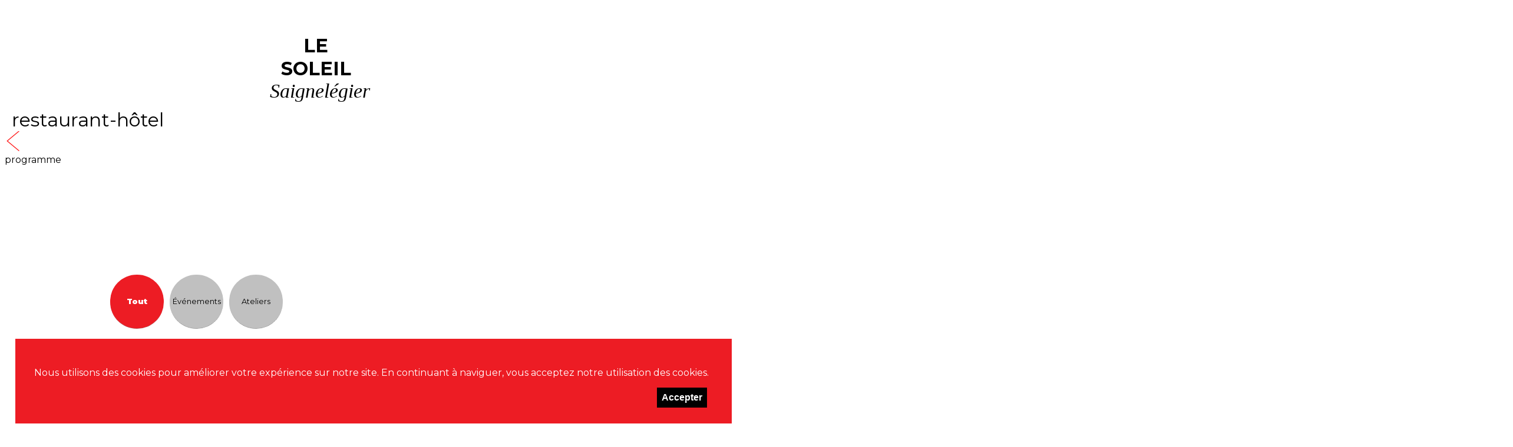

--- FILE ---
content_type: text/html; charset=UTF-8
request_url: https://cafe-du-soleil.ch/espace-culturel/programme/actuel/detail/clina-ramsauer-lenvers-de-la-scne_1477
body_size: 5819
content:
  


<!DOCTYPE html>
<html>
<head>
    <meta charset="UTF-8">
    <meta name="copyright" content="cafe-du-soleil.ch 2026"/>
<meta http-equiv="content-language" content="fr"/>
<meta http-equiv="content-type" content="charset=utf-8"/>
<meta name="viewport" content="width=device-width"/>
<meta name="viewport" content="width=device-width, initial-scale=1, maximum-scale=1, user-scalable=no"/>


<title>LE SOLEIL - Celina Ramsauer 'L'envers de la scene' VE 26.05    20h30</title>

<link rel="icon" type="image/png" href="img/logo.png"/>
<link href="https://fonts.googleapis.com/css?family=Lora:400,500,700|Montserrat:100,400,500,700,900|EB+Garamond"
      rel="stylesheet"/>

<link rel="stylesheet" href="https://cdnjs.cloudflare.com/ajax/libs/Swiper/3.4.2/css/swiper.min.css"/>
<link rel="stylesheet" href="https://cdnjs.cloudflare.com/ajax/libs/font-awesome/6.4.0/css/all.min.css"
      integrity="sha512-iecdLmaskl7CVkqkXNQ/ZH/XLlvWZOJyj7Yy7tcenmpD1ypASozpmT/E0iPtmFIB46ZmdtAc9eNBvH0H/ZpiBw=="
      crossorigin="anonymous" referrerpolicy="no-referrer"/>

<link rel="stylesheet" type="text/css" href="/css/Montserrat-Soleil/Montserrat-Soleil.css?v=1769018547"/>
<link rel="stylesheet" type="text/css" media="screen"
      href="/cms/lib/vendor/page_editor/css/froala_content.min.css"/>
<link rel="stylesheet" type="text/css" media="screen and (min-width: 768px)"
      href="/css/app.css?v=1769018547"/>
<link rel="stylesheet" type="text/css" media="screen and (max-width: 768px)"
      href="/css/mobile.css?v=1769018547"/>


<link rel="icon" type="image/png" sizes="32x32" href="/favicon/centre-culturel/favicon-32x32.png?v=2">
<link rel="icon" type="image/png" sizes="96x96" href="/favicon/centre-culturel/favicon-96x96.png?v=2">
<link rel="icon" type="image/png" sizes="16x16" href="/favicon/centre-culturel/favicon-16x16.png?v=2">


<meta property="og:type" content="website"/>
<meta property="og:title" content="LE SOLEIL - Celina Ramsauer 'L'envers de la scene' VE 26.05    20h30"/>
<meta property="og:url" content="http://cafe-du-soleil.ch//espace-culturel/programme/actuel/detail/clina-ramsauer-lenvers-de-la-scne_1477"/>
<meta property="og:description" content="Avec son spectacle en solo « L'envers de la scène », la chanteuse, musicienne, compositrice et comédienne valaisanne qui s'est déjà produite aux quatre coins de la planète retourne aux sources. Seule, protégée uniquement par son accordéon, Célina Ramsauer apporte avec elle les chansons qu'elle aime pour les partager en toute simplicité avec le public."/>
<meta property="og:site_name" content="LE SOLEIL"/>


    <meta property="og:image:url" content="http://cafe-du-soleil.ch/uploads/l_envers_de_la_scène.jpg"/>
    <meta property="og:image:width" content="436"/>
    <meta property="og:image:height" content="291"/>
    <meta property="og:image:type" content="image/jpeg"/>

    



</head>
<body id='espace-culturel' class='programme detail '>



    	<div id='wrapper'style='background-image:url(/uploads/); background-size:cover; background-position: center center'></div>

	   <div id="menu">

        <div>

            <div class="right nav">
            <h3>centre culturel</h3>
	            <nav class="menu">

							    <a href='/' class='btn-accueil '  >accueil</a><a href='/centre-culturel/programme'  class="selected " >programme</a><a href='/centre-culturel/propos' >à propos</a><a href='/centre-culturel/technique' >technique</a><a href='/centre-culturel/contact' >contact</a>				        </nav>
              </div>
          </div>



        <a id="back" href="/restaurant-hotel">
          <img src="/img/bg-restaurant.png" style="visibility: hidden;" /  >
          <h3>restaurant-hôtel</h3>
          <div>
            <svg width="30px" height="35px" viewBox="0 0 50 80">
              <polyline fill="none" stroke="#FF1919" stroke-width="3" stroke-linecap="round" stroke-linejoin="round" points=" 45.63,75.8 0.375,38.087 45.63,0.375 "/>
            </svg>
          </div>
        </div>
      </a>

			<a href='/' id='logo'>
				<div class="logo bg"></div>
      	<div>
					<h1>LE SOLEIL</h1>
					<h2>Saignelégier</h2>
        </div>
      </a>
    

    


programme
<div id="content">

        <div id='nav-programme'>
        <a   class='selected'  href='/espace-culturel/programme/actuel'>Tout</a>
        <a   href='/espace-culturel/programme/evenements'>Événements</a>
        <a   href='/espace-culturel/programme/ateliers'>Ateliers</a>

    </div>
    
    <div id="main">
        <div id='evt-liste' class='' s>
            <div class='mois'>En ce moment</div><div class='anchor' id='item-1719'></div><a class='evenement item ' href='/espace-culturel/programme/actuel/detail/exposition-jan-kunz_1719'><h4> Du SA 13.12    17h au DI 1.02    18h</h4><h3>Exposition: Jan Kunz</h3></a><div class='mois'>janvier 2026</div><div class='anchor' id='item-1740'></div><a class='evenement item ' href='/espace-culturel/programme/actuel/detail/lina-simons-fares-alsaghir_1740'><h4>SA 24.01    21h</h4><h3>LINA SIMONS │ FARES ALSAGHIR</h3></a><div class='anchor' id='item-1708'></div><a class='evenement item ' href='/espace-culturel/programme/actuel/detail/suisse-diagonales-jazz-filippo-valli-quartet-polarbaeren_1708'><h4>VE 30.01    21h</h4><h3>Suisse Diagonales Jazz: Filippo Valli Quartet + Polarbaeren</h3></a><div class='anchor' id='item-1691'></div><a class='evenement item ' href='/espace-culturel/programme/actuel/detail/tribu-nougaro_1691'><h4>SA 31.01    21h</h4><h3>Tribu Nougaro</h3></a><div class='mois'>février 2026</div><div class='anchor' id='item-1752'></div><a class='evenement item ' href='/espace-culturel/programme/actuel/detail/ateliers-de-dessin-et-de-cration-libres-pour-enfants_1752'><h4>ME 4.02    14h</h4><h3>Ateliers de dessin et de création libres pour enfants</h3></a><div class='anchor' id='item-1742'></div><a class='evenement item ' href='/espace-culturel/programme/actuel/detail/thtre-sans-gage-danser-la-lughnasa_1742'><h4>VE 6.02    20h30</h4><h3>THÉÂTRE SANS GAGE : DANSER À LA LUGHNASA</h3></a><div class='anchor' id='item-1747'></div><a class='evenement item ' href='/espace-culturel/programme/actuel/detail/thtre-sans-gage-danser-la-lughnasa_1747'><h4>SA 7.02    20h30</h4><h3>THÉÂTRE SANS GAGE : DANSER À LA LUGHNASA</h3></a><div class='anchor' id='item-1748'></div><a class='evenement item ' href='/espace-culturel/programme/actuel/detail/thtre-sans-gage-danser-la-lughnasa_1748'><h4>DI 8.02    17h</h4><h3>THÉÂTRE SANS GAGE : DANSER À LA LUGHNASA</h3></a><div class='anchor' id='item-1746'></div><a class='evenement item ' href='/espace-culturel/programme/actuel/detail/tristan-bnon-christina-bischof-bravo-christina_1746'><h4>ME 11.02    20h</h4><h3>TRISTAN BÉNON & CHRISTINA BISCHOF : BRAVO CHRISTINA ! </h3></a><div class='anchor' id='item-1754'></div><a class='evenement item ' href='/espace-culturel/programme/actuel/detail/exposition-plonk-replonk-zbigl-grand-tourisme_1754'><h4> Du VE 13.02    18h au DI 19.04    18h</h4><h3>EXPOSITION – PLONK & REPLONK ZBIGL ! : GRAND TOURISME</h3></a><div class='anchor' id='item-1765'></div><a class='evenement item ' href='/espace-culturel/programme/actuel/detail/atelier-de-dessin-avec-modle-vivant_1765'><h4>SA 14.02    09h</h4><h3>Atelier de dessin avec modèle vivant</h3></a><div class='anchor' id='item-1744'></div><a class='evenement item ' href='/espace-culturel/programme/actuel/detail/das-kinn-fotocopia_1744'><h4>VE 27.02    21h</h4><h3>Das Kinn + Fotocopia</h3></a><div class='mois'>mars 2026</div><div class='anchor' id='item-1757'></div><a class='evenement item ' href='/espace-culturel/programme/actuel/detail/matin-classique-lyam-chenaux-tatiana-korsunskaya_1757'><h4>DI 1.03    11h</h4><h3>Matin classique: Lyam Chenaux & Tatiana Korsunskaya</h3></a><div class='anchor' id='item-1771'></div><a class='evenement item ' href='/espace-culturel/programme/actuel/detail/ateliers-de-dessin-et-de-cration-libres-pour-enfants_1771'><h4>ME 4.03    14h</h4><h3>Ateliers de dessin et de création libres pour enfants</h3></a><div class='anchor' id='item-1776'></div><a class='evenement item ' href='/espace-culturel/programme/actuel/detail/znith-comedy-club-du-soleil_1776'><h4>SA 7.03    21h</h4><h3>Zénith Comedy Club du Soleil</h3></a><div class='anchor' id='item-1739'></div><a class='evenement item ' href='/espace-culturel/programme/actuel/detail/isabelle-sbrissa-gilles-f-jobin-sylvie-aubry-ce-quon-voit-dici_1739'><h4>JE 12.03    20h15</h4><h3>Isabelle Sbrissa, Gilles F. Jobin & Sylvie Aubry: Ce qu'on voit d'ici</h3></a><div class='anchor' id='item-1694'></div><a class='evenement item ' href='/espace-culturel/programme/actuel/detail/milla_1694'><h4>VE 13.03    21h</h4><h3>Milla</h3></a><div class='anchor' id='item-1766'></div><a class='evenement item ' href='/espace-culturel/programme/actuel/detail/atelier-de-dessin-avec-modle-vivant_1766'><h4>SA 14.03    09h</h4><h3>Atelier de dessin avec modèle vivant</h3></a><div class='anchor' id='item-1778'></div><a class='evenement item ' href='/espace-culturel/programme/actuel/detail/atelier-de-danses-africaines-par-amadou-dieng-pour-enfants_1778'><h4>ME 18.03    14h</h4><h3>Atelier de danses africaines par Amadou Dieng (pour enfants)</h3></a><div class='anchor' id='item-1779'></div><a class='evenement item ' href='/espace-culturel/programme/actuel/detail/atelier-de-danse-contemporaine-par-antonia-bischof_1779'><h4>JE 19.03    19h</h4><h3>atelier de danse contemporaine par Antonia Bischof</h3></a><div class='anchor' id='item-1749'></div><a class='evenement item ' href='/espace-culturel/programme/actuel/detail/piaf-et-gloria-a-dgage_1749'><h4>VE 27.03    20h30</h4><h3>PIAF ET GLORIA: ÇA DÉGAGE!</h3></a><div class='anchor' id='item-1736'></div><a class='evenement item ' href='/espace-culturel/programme/actuel/detail/arnaud-aymard-loiseau-bleu_1736'><h4>SA 28.03    20h30</h4><h3>Arnaud Aymard : L'oiseau bleu</h3></a><div class='mois'>avril 2026</div><div class='anchor' id='item-1772'></div><a class='evenement item ' href='/espace-culturel/programme/actuel/detail/ateliers-de-dessin-et-de-cration-libres-pour-enfants_1772'><h4>ME 1.04    14h</h4><h3>Ateliers de dessin et de création libres pour enfants</h3></a><div class='anchor' id='item-1787'></div><a class='evenement item ' href='/espace-culturel/programme/actuel/detail/atelier-de-danses-africaines-par-amadou-dieng-pour-enfants_1787'><h4>ME 1.04    14h</h4><h3>Atelier de danses africaines par Amadou Dieng (pour enfants)</h3></a><div class='anchor' id='item-1788'></div><a class='evenement item ' href='/espace-culturel/programme/actuel/detail/atelier-de-danse-contemporaine-par-antonia-bischof_1788'><h4>JE 2.04    19h</h4><h3>atelier de danse contemporaine par Antonia Bischof</h3></a><div class='anchor' id='item-1741'></div><a class='evenement item ' href='/espace-culturel/programme/actuel/detail/veniz-flicien-lia_1741'><h4>SA 4.04    21h</h4><h3>Veniz + Félicien Lia</h3></a><div class='anchor' id='item-1758'></div><a class='evenement item ' href='/espace-culturel/programme/actuel/detail/aprs-midi-classique-orchestre-des-jeunes-de-suisse-romande_1758'><h4>DI 5.04    17h</h4><h3>Après-midi classique: Orchestre des jeunes de Suisse romande</h3></a><div class='anchor' id='item-1767'></div><a class='evenement item ' href='/espace-culturel/programme/actuel/detail/atelier-de-dessin-avec-modle-vivant_1767'><h4>SA 11.04    09h</h4><h3>Atelier de dessin avec modèle vivant</h3></a><div class='anchor' id='item-1759'></div><a class='evenement item ' href='/espace-culturel/programme/actuel/detail/concerts-douverture-du-serpent-journey-2026_1759'><h4>ME 15.04    20h</h4><h3>Concerts d'ouverture du serpent journey 2026</h3></a><div class='anchor' id='item-1750'></div><a class='evenement item ' href='/espace-culturel/programme/actuel/detail/serpent-journey-scne-ouverte_1750'><h4>VE 17.04    20h30</h4><h3>SERPENT JOURNEY : SCÈNE OUVERTE </h3></a><div class='anchor' id='item-1760'></div><a class='evenement item ' href='/espace-culturel/programme/actuel/detail/exposition-jean-daniel-rohrer_1760'><h4>VE 24.04    18h</h4><h3>Exposition: Jean-Daniel Rohrer</h3></a><div class='anchor' id='item-1761'></div><a class='evenement item ' href='/espace-culturel/programme/actuel/detail/jam-de-la-mdaille_1761'><h4>VE 24.04    21h</h4><h3>Jam de la Médaille</h3></a><div class='mois'>mai 2026</div><div class='anchor' id='item-1762'></div><a class='evenement item ' href='/espace-culturel/programme/actuel/detail/duo-rebellion_1762'><h4>DI 3.05    11h</h4><h3>Duo Rebellion</h3></a><div class='anchor' id='item-1773'></div><a class='evenement item ' href='/espace-culturel/programme/actuel/detail/ateliers-de-dessin-et-de-cration-libres-pour-enfants_1773'><h4>ME 6.05    14h</h4><h3>Ateliers de dessin et de création libres pour enfants</h3></a><div class='anchor' id='item-1768'></div><a class='evenement item ' href='/espace-culturel/programme/actuel/detail/atelier-de-dessin-avec-modle-vivant_1768'><h4>SA 9.05    09h</h4><h3>Atelier de dessin avec modèle vivant</h3></a><div class='anchor' id='item-1780'></div><a class='evenement item ' href='/espace-culturel/programme/actuel/detail/atelier-de-danses-africaines-par-amadou-dieng-pour-adultes_1780'><h4>ME 13.05    19h30</h4><h3>Atelier de danses africaines par Amadou Dieng (pour adultes)</h3></a><div class='anchor' id='item-1777'></div><a class='evenement item ' href='/espace-culturel/programme/actuel/detail/la-balade-musicale-du-soleil_1777'><h4>SA 16.05    16h</h4><h3>La balade musicale du Soleil</h3></a><div class='anchor' id='item-1786'></div><a class='evenement item ' href='/espace-culturel/programme/actuel/detail/atelier-de-danses-africaines-par-amadou-dieng-pour-adultes_1786'><h4>ME 27.05    19h30</h4><h3>Atelier de danses africaines par Amadou Dieng (pour adultes)</h3></a><div class='mois'>juin 2026</div><div class='anchor' id='item-1774'></div><a class='evenement item ' href='/espace-culturel/programme/actuel/detail/ateliers-de-dessin-et-de-cration-libres-pour-enfants_1774'><h4>ME 3.06    14h</h4><h3>Ateliers de dessin et de création libres pour enfants</h3></a><div class='anchor' id='item-1783'></div><a class='evenement item ' href='/espace-culturel/programme/actuel/detail/spectacle-hommage-la-castou_1783'><h4>VE 5.06    20h30</h4><h3>Spectacle-hommage à La Castou</h3></a><div class='anchor' id='item-1784'></div><a class='evenement item ' href='/espace-culturel/programme/actuel/detail/spectacle-hommage-la-castou_1784'><h4>SA 6.06    20h30</h4><h3>Spectacle-hommage à La Castou</h3></a><div class='anchor' id='item-1785'></div><a class='evenement item ' href='/espace-culturel/programme/actuel/detail/joao-bastos-edmauro-de-oliveira_1785'><h4>DI 7.06    11h</h4><h3>Joao Bastos & Edmauro de Oliveira </h3></a><div class='anchor' id='item-1769'></div><a class='evenement item ' href='/espace-culturel/programme/actuel/detail/atelier-de-dessin-avec-modle-vivant_1769'><h4>SA 13.06    09h</h4><h3>Atelier de dessin avec modèle vivant</h3></a><div class='anchor' id='item-1781'></div><a class='evenement item ' href='/espace-culturel/programme/actuel/detail/fte-du-soleil_1781'><h4>VE 19.06    18h</h4><h3>Fête du Soleil</h3></a><div class='anchor' id='item-1782'></div><a class='evenement item ' href='/espace-culturel/programme/actuel/detail/fte-du-soleil_1782'><h4>SA 20.06    18h</h4><h3>Fête du Soleil</h3></a><div class='mois'>juillet 2026</div><div class='anchor' id='item-1775'></div><a class='evenement item ' href='/espace-culturel/programme/actuel/detail/ateliers-de-dessin-et-de-cration-libres-pour-enfants_1775'><h4>ME 1.07    14h</h4><h3>Ateliers de dessin et de création libres pour enfants</h3></a><div class='anchor' id='item-1770'></div><a class='evenement item ' href='/espace-culturel/programme/actuel/detail/atelier-de-dessin-avec-modle-vivant_1770'><h4>SA 11.07    09h</h4><h3>Atelier de dessin avec modèle vivant</h3></a>
        </div>

        <div id='evt-detail'>




            <h3>Celina Ramsauer 'L'envers de la scene'</h3><h4>VE 26.05    20h30</h4><div class='img'><img src='/uploads/l_envers_de_la_scène.jpg' alt="Celina Ramsauer 'L'envers de la scene'" /></div><p>Avec son spectacle en solo « L'envers de la scène », la chanteuse, musicienne, compositrice et comédienne valaisanne qui s'est déjà produite aux quatre coins de la planète retourne aux sources. Seule, protégée uniquement par son accordéon, Célina Ramsauer apporte avec elle les chansons qu'elle aime pour les partager en toute simplicité avec le public.</p>
            <a class='mobile-back'
               href="/espace-culturel/programme/actuel/#item-1477">
                <i class='fa fa-chevron-left'></i> RETOUR
            </a>
        </div>


    </div>

    
</div>


    <!-- FOOTER -->
    <div id="footer">
    <div>
        
        <h3>Centre culturel Le Soleil</h3>
        <p>Marché-Concours 14</p>
        <p>CH - 2350 Saignelégier</p>
        <p>Suisse</p>
    </div>
    <div>
        <h3>HORAIRES</h3>
        Heures d'ouverture du Centre culturel<br />
Galerie du Soleil: ve 17h-20h / sa 10h-20h / di 10h-20h*<br />
Bureau: du lundi au jeudi, de 8h30 à 11h30<br />
<br />
*Pour la Galerie, les expositions sont cependant visitables selon les horaires d'ouverture du café-restaurant (ouvert tous les jours en été et fermé uniquement le mardi le reste de l'année). La demande pour visiter l'exposition hors des heures d'ouverture peut être faite sur place au personnel d'accueil. A noter que la grande salle peut exceptionnellement être fermée pour cause de spectacles.<br />
<br />
***********************************************************************************************************<br />
Öffnungszeiten des Kulturzentrums<br />
<br />
Galerie 'du Soleil': Fr. 17.00-21.00 Uhr / Sa. 10.00-21.00 Uhr / So. 10.00-21.00 Uhr*.<br />
Büro: Montag bis Donnerstag, 8.30-11.30 Uhr.<br />
<br />
*Die Ausstellungen in der Galerie können jedoch zu den Öffnungszeiten des Café-Restaurants besichtigt werden (im Sommer täglich geöffnet, ansonsten nur dienstags geschlossen). Der Wunsch, die Ausstellung außerhalb der Öffnungszeiten zu besuchen, kann vor Ort beim Empfangspersonal geäußert werden. Bitte beachten Sie, dass der große Saal in Ausnahmefällen aufgrund von Aufführungen geschlossen sein kann.<br />
<br />
<br />
<br />
<br />
<br />
<br />
<br />

    </div>

    <div>
        <h3>CONTACT</h3>
        <p><a href='mailto: espace.culturel@cafe-du-soleil.ch'><i
                        class='fa fa-envelope'></i>espace.culturel@cafe-du-soleil.ch</a></p>
        <p><i class='fa fa-phone'></i> Centre culturel: +41 (0) 32 951 16 84 / Hôtel-restaurant: +41 (0) 32 951 16 88</p>
        <br />
        <p><a href='/centre-culturel/lettre_information'>Lettre d'information</p>
    </div>

    <div>
        <h3></h3>

        <p><a href='https://www.petzi.ch/fr/organiser/491969/' target='_blank'><i class='rs fa-solid fa-ticket'></i></a><a href='https://www.facebook.com/profile.php?id=100068340409405' target='_blank'><i class='rs fa-brands fa-facebook'></i></a><a href='https://www.instagram.com/le_soleil_saignelegier/' target='_blank'><i class='rs fa-brands fa-instagram'></i></a><p>

    </div>
    <div id='credits'>Imaginé & conçu par <a href='https://www.giorgianni-moeschler.ch' target="_blank">Giorgianni &
            Moeschler</a></div>
</div>

    

    <style>
        #_rgpd_banner {
            position: fixed;
            top: 80vh;
            left: 2vw;
            width: 90vw;
            background: #ED1C24;
            color: #ffffff;
            padding: 2em;
            justify-content: space-between;
          z-index: 10000;
        }

        @media screen and (min-device-width: 320px) and (max-width: 768px) {
            #_rgpd_banner {
                bottom: 0vw;
                left: 0vw;
              top:auto;
              width: 90vw;
            }
        }

        ._rgpd_btn {
            border: 0;
            color: #ffffff;
            font-weight: 900;
            background: #000000;
            font-size: 16px;
            display: inline-block;
            padding: .5em;
            margin: 0 10px;
            cursor: pointer;
        }



        ._rgpd_btn:hover {
          color:white;
            text-decoration: none;
        }

        #_rgpd_action {
            display: flex;
            width: 100%;
            justify-content: flex-end;
        }
    </style>
    <form method='post'>
        <input type='hidden' name='_rgpd' value='1'/>
        <div id="_rgpd_banner">
            <p>Nous utilisons des cookies pour améliorer votre expérience sur notre site. En continuant à naviguer, vous acceptez notre utilisation des cookies.</p>
            <div id='_rgpd_action'>

                
                <button type='submit' id="_rgpd_btn-accepte-cookies"
                        class='_rgpd_btn'>Accepter</button>
            </div>
        </div>
    </form>
    
<script>
    (function (i, s, o, g, r, a, m) {
        i['GoogleAnalyticsObject'] = r;
        i[r] = i[r] || function () {
            (i[r].q = i[r].q || []).push(arguments)
        }, i[r].l = 1 * new Date();
        a = s.createElement(o),
            m = s.getElementsByTagName(o)[0];
        a.async = 1;
        a.src = g;
        m.parentNode.insertBefore(a, m)
    })(window, document, 'script', 'https://www.google-analytics.com/analytics.js', 'ga');

    ga('create', 'UA-105145603-1', 'auto');
    ga('send', 'pageview');

</script>

<script src="https://cdnjs.cloudflare.com/ajax/libs/jquery/3.2.1/jquery.min.js"></script>
<script async src="https://cdnjs.cloudflare.com/ajax/libs/Swiper/3.4.2/js/swiper.jquery.min.js"></script>
<script src="/js/app.js?v=2.1"></script>
</body>
</html>


--- FILE ---
content_type: text/css
request_url: https://cafe-du-soleil.ch/css/Montserrat-Soleil/Montserrat-Soleil.css?v=1769018547
body_size: 43
content:
@font-face {
    font-family: 'Montserrat-Soleil';
    src: url('Montserrat-Soleil.eot');
    src: url('Montserrat-Soleil.eot?#iefix') format('embedded-opentype'),
        url('Montserrat-Soleil.woff2') format('woff2'),
        url('Montserrat-Soleil.woff') format('woff'),
        url('Montserrat-Soleil.ttf') format('truetype');
    font-weight: 900;
    font-style: normal;
    font-display: swap;
}



--- FILE ---
content_type: text/css
request_url: https://cafe-du-soleil.ch/css/app.css?v=1769018547
body_size: 4297
content:

body, h1, h3 {
    font-family: "Montserrat", sans-serif;
}


#black, #gallery {
    display: none;
}


/*
a, a:visited {
  color: black;
  text-decoration: none;
  font-family: "EB Garamond", serif !important;
}
*/

img.fr-fin {
    z-index: 0;
    position: inherit;
}

a.fr-file {
    z-index: 0;
}

/* TYPO
********************************************************************************/

h1 {
    text-transform: uppercase;
    font-weight: 700;
    text-align: center;
    font-size: 60px;
    margin-top: -50px;
    margin-bottom: auto;
}

h2 {
    text-align: center;
    font-weight: 400;
    font-style: italic;
    font-family: serif;
    font-size: 34px;
    margin-top: auto;
}

h3 {
    margin-top: 12px;
    margin-left: 12px;
    margin-right: 12px;
    font-weight: normal;
    /*   letter-spacing: 0.35em; */
    font-size: 32px;
    margin-bottom: auto;
}

#content {
    /*font-family: "Lora", serif;*/

}

#content h3 {
    font-family: "Montserrat", sans-serif;
    font-weight: 900;
    font-size: 42px;
    text-transform: uppercase;
    font-style: none;
    margin: 0 0 2em -.5em;
}


#centre-culturel #content h3 {
    color: #ED1C24;
    font-family: Montserrat-Soleil, sans-serif;
}

#content p {
    font-size: 18px
}

#content a, #evt-detail a {
    border-bottom: 1px dotted grey
}

#content a:hover, #evt-detail a:hover {
    border-bottom: 1px dotted black
}


/* NAVIGATION 
********************************************************************************/
#menu {
    z-index: 10;
}

.menu a {
    position: relative;
    display: inline;
}

.menu a.selected {
    font-weight: 900
}

#left .menu a, .left .menu a {
    margin: 0 14px 0 0;
}

#right .menu a, .right .menu a {
    margin: 0 0 0 14px;
}


.menu a::after {
    content: '';
    position: absolute;
    top: 100%;
    left: 0;
    width: 100%;
    height: 2px;
    background-color: rgba(0, 0, 0, 0.5);
    opacity: 0;
    transform: translateY(10px);
    transition: opacity 0.3s, transform 0.3s;
}

.menu a:hover::after {
    opacity: 1;
    transform: translateY(2px);
}

.subnav {
    float: right;
    margin: 0 0 2em 2em;
}

#content .subnav a {
    font-size: 120%;
    display: block;
    margin: 6px;
    text-decoration: none;
    /*   border:0; */
    text-align: right;
    padding: 0px 6px 8px 6px;
    font-family: "Montserrat", sans-serif;
    text-transform: uppercase;
}

#content .subnav a:first-child {
    border-top: 1px silver dotted
}

#content .subnav a.selected {
    font-weight: 900;
}

#centre-culturel .subnav a {
    color: #ED1C24;
}

/* ACCUEIL
********************************************************************************/
#accueil {
    width: 100vw;
    -webkit-transform: translate3d(0, 0, 0);
    margin: 0;
    padding: 0;
    overflow: hidden
}

.column, #accueil .bg {
    width: 60vw;
    height: 100vh;
    position: absolute;
    top: 0;
}

.column {
    z-index: 100;
    -webkit-transform: translate3d(0, 0, 0);
}

.bg {
    z-index: -100;
    opacity: .3;
    filter: grayscale(1);
    -webkit-transform: translate3d(0, 0, 0);

}

#left {
    left: -10vw;
    -webkit-transform: translate3d(0, 0, 0);
}

#right {
    right: -10vw;
    -webkit-transform: translate3d(0, 0, 0);
}

#right {
    background-color: rgba(255, 19, 19, .7);
}


#left .bg-menu {
    background: url("../img/bg-restaurant.png") no-repeat;
    background-position: left top;
    background-size: auto 110px;
    height: 100%;
    opacity: 0;
}

#right .bg-menu {
    background: url("../img/bg-culture.png") no-repeat;
    background-position: right top;
    background-size: auto 110px;
    height: 100%;
    opacity: 0;
}

/* LOGO */
#accueil #logo {
    width: 25vw;
    height: 30vw;
    z-index: 2000;
    position: absolute;
    top: 15vh;
    left: 38vw;
    background: url(../img/logo.png) no-repeat;
    background-size: contain;
    pointer-events: none;
}


#accueil #logo #name h1 {
    padding-top: 20vw;
}

#accueil #logo h1 {
    font-size: 3vw;
}

#accueil #logo h2 {
    font-size: 3vw;
}

/* NAVIGATION*/
.right.nav {
    position: absolute;
    top: 10px;
    right: 20px;
    z-index: 1000
}

.left.nav {
    position: absolute;
    top: 10px;
    left: 20px;
    z-index: 1100
}

.right.nav h3, .left.nav h3 {
    margin-top: 10px;
}

.nav a {
    /*font-family: "Lora", serif;*/
    font-size: 1.1vw;
    white-space: nowrap;
}

.nav h3 {
    opacity: 1;
    text-align: left;
    color: #ED1C24;
    right: 0;
    padding: 0;
    margin: 1em 0 0 0
}

.right.nav h3 {
    color: white;
    text-align: right
}

.left.nav h3 {
    color: white;
}

.menu {
    opacity: 0;
    transition: all ease .5s;
}

/* EFFET */

#accueil.zoom-right #right.column {
    right: 0vw;
}

#accueil.zoom-right #right.column .bg {
    z-index: 100;
    opacity: 1;
    filter: grayscale(0);
    right: 0vw;

}

#accueil.zoom-right #left.column {
    left: -20vw;
}

#accueil.zoom-right #left.column .bg {
    z-index: 100;
    opacity: .3;
    filter: grayscale(1);
    right: 0vw;

}

#accueil.zoom-right #logo {
    /* 	left:5vw; */
    transform: translate3d(-30vw, 0px, 0);
}

#accueil.zoom-right #right .bg-menu {
    opacity: .7
}

#accueil.zoom-right .right .menu {
    opacity: .7
}

#accueil.zoom-left #left.column {
    left: 0vw;
}

#accueil.zoom-left #left.column .bg {
    z-index: 100;
    opacity: 1;
    filter: grayscale(0);
    left: 0vw;

}

#accueil.zoom-left #right.column {
    right: -20vw;
}

#accueil.zoom-left #right.column .bg {
    z-index: 100;
    opacity: .3;
    filter: grayscale(1);
    right: 0vw;

}

#accueil.zoom-left #logo {
    /* 	left:65vw; */
    transform: translate3d(30vw, 0px, 0);
}

#accueil.zoom-left #left .bg-menu {
    opacity: .7
}

#accueil.zoom-left .left .menu {
    opacity: .7
}

/* CARTE, EVENEMENTS et MENU*/
.carte, .event, .menu {
    /*font-family: "Lora", serif;*/
    white-space: nowrap;
    letter-spacing: 0.1em !important;
}

.carte {
    float: left;
    position: absolute;
    top: 65vh;
    left: 15vw;
    color: #ED1C24;
    /*font-family: "Lora", serif;*/
    font-size: 2vmin;
    font-weight: 700;
    padding: 25px 35px;
    z-index: 1000;
    border-radius: 7px;
    transform: translate3d(2vw, 0, 0);
    transition: background-color 1s;
    text-align: center;
    line-height: 1.2em;
}

.carte a {
    color: #ED1C24;
    font-size: 1.5vmin;
    line-height: 1em;
}

#accueil.zoom-left .carte {
    transform: translate3d(-2vw, 0, 0);
    background-color: rgba(255, 255, 255, 0.9);
    width: auto;
}

.carte.back {
    transform: translate3d(-16vw, 0, 0);
}

.carte p.big::before {
    font-family: FontAwesome;
    content: ' \f104';
    display: inline-block;
    padding-right: .5em;
    vertical-align: middle;
}

.event {
    float: right;
    position: absolute;
    top: 65vh;
    color: rgb(255, 255, 255);
    padding: 15px 35px;
    font-weight: lighter;
    border-radius: 7px;
    transform: translate3d(10vw, 0, 0);
    z-index: 1000;
    transition: background-color 1s;
    line-height: 1.2em;
    text-align: center;
}

.event a {
    color: white;
    /*font-family: "Lora", serif;*/
    font-size: 1.5vmin;
    line-height: 1em;
}

#left.hovered ~ #right .event {
    transform: translate3d(15vw, 0, 0);
}

#accueil.zoom-right .event {
    background-color: rgba(255, 19, 19, 0.5);

}

.event-restaurant {
    margin-top: 8px;
    font-weight: 500;
}

.event > p, .event-restaurant p {
    padding: 4px 0 0 0;
}

.event p.big, .event-restaurant p.big {
    font-weight: 900;
    font-size: 2vmin;
    margin: 0;
    padding: 0 0 15px 0;
    font-family: "Montserrat", sans-serif;
    text-transform: uppercase;
    max-width: 30vw
}

.event p.big::after {
    font-family: FontAwesome;
    content: ' \f105';
    display: inline-block;
    padding-left: .5em;
    vertical-align: middle;
}

/* VARIABLES
 */

:root {
    --culture-txt: #ED1C24;
}

.centre-culturel h3 {
    color: var(--culture-txt);
}

/* ACCUEIL v2
********************************************************************************/
#accueil-wrapper {

    display: flex;
}

#accueil-wrapper .col {
    display: flex;
    flex-direction: column;
    justify-content: space-between;
    flex: 0 0 50%;
    height: 100vh;
    align-items: center;
}

#accueil-wrapper .logo {
    width: 25vw;
    height: 25vw;
    display: block;
    margin: 0 auto;
}

#accueil-wrapper .restaurant {
    background-color: var(--culture-txt);
    color:white
}

#accueil-wrapper .restaurant .logo {
    background: url(../img/restaurant-logo.png) no-repeat;
    background-size: contain;
    background-position: center center;
}

#accueil-wrapper .centre-culturel .logo {
    background: url(../img/centre-culturel-logo-horizontal.png) no-repeat;
    background-size: contain;
    background-position: center;
}


#accueil-wrapper h3 {
    font-weight: 900;
    text-transform: uppercase;
    font-family: Montserrat-Soleil;
    text-align: center;
}

#accueil-wrapper .bloc {
    width: 15vw;
    height: 15vw;
    display: flex;
    flex-direction: column;
    text-align: center;
    justify-content: center;
    margin: 0 auto;
    border-radius: 25vw;
    padding: 1em;
}

#accueil-wrapper .btn-carte {
    font-size: 120%;
 color:white;
    margin-top: 10px;
    display: block;
    text-align: center;
}

#accueil-wrapper .centre-culturel .bloc {
  color:white;
    background: var(--culture-txt);
}

#accueil-wrapper .bloc  h4 {
    text-transform: uppercase;
    color:white;
    font-size: 1vw;
    margin: 0;
}

#accueil-wrapper .bloc  h3 {
    font-family: Montserrat-Soleil;
    text-transform: uppercase;
    color:white;
    font-size: 1.2vw;
    margin: 0;
}

#accueil-wrapper .rs-bar {
    text-align: right;
    width: 100%;
}

    /* PAGES
    **************************************************************************************************************/
#menu label {
    display: none;
}

#restaurant-hotel #menu {
    order: 0;
    flex-grow: 1;
    height: 170px;
    width: 100vw;
    top: 0;
    left: 0;
    position: fixed;
    /*background: url("../img/bg-restaurant.png") no-repeat;*/
    background: url("../img/bg-culture.png") no-repeat;
}

#centre-culturel #menu {
    order: 0;
    flex-grow: 1;
    height: 170px;
    width: 100vw;
    top: 0;
    right: 0;
    position: fixed;
    /*background: url("../img/bg-culture.png") no-repeat;*/
    background: url("../img/bg-restaurant.png") no-repeat;
}

#wrapper {
    width: 100vw;
    height: 100vh;
    position: fixed;
    top: 0;
    left: 0;
    z-index: -100
}

/*
#restaurant-hotel #menu > div.bg {
  display: flex;
  flex-direction: row;
  height: 100%;
}
*/


#restaurant-hotel #menu > div.bg::before {
    content: ' ';
    width: 100%;
    background-image: url("../img/bg-restaurant.png");
    position: absolute;
    height: 20%;
    background-size: 2200px;
    background-repeat: no-repeat;
}

#restaurant-hotel #menu > div.bg > div {
    z-index: 2;
    width: 50%;
}

#restaurant-hotel .menu, #centre-culturel .menu {
    opacity: 1
}

.nav a::after {
    content: '';
    position: absolute;
    top: 100%;
    left: 0;
    width: 100%;
    height: 2px;
    background-color: rgba(0, 0, 0, 0.5);
    opacity: 0;
    transform: translateY(10px);
    transition: opacity 0.3s, transform 0.3s;
}

#restaurant-hotel .menu a:hover::after {
    opacity: 1;
    transform: translateY(2px);
}

#logo {
    width: 156px;
    margin-right: 10px;
    margin-left: 10px;
    z-index: 2000;
    position: absolute;
    top: 15vh;
    left: 35vw;

    background-size: contain;
}

#restaurant-hotel #logo, #centre-culturel #logo {
    width: 350px;
    height: 70px;
    position: fixed;
    top: 20px;
    z-index: 15000

}

#restaurant-hotel #logo {
    background: url(../img/restaurant-logo.png) no-repeat;
    background-size: contain;
}

#centre-culturel #logo {
    background: url(../img/centre-culturel-logo-horizontal.png) no-repeat;
    background-size: contain;
    width: 350px;
    height: 120px;
}

#centre-culturel #logo > div {
    display: none;
}

#logo h1 {
    font-size: 32px;
}



#restaurant-hotel #logo {
    left: calc(100vw - 320px);
    background-position: right top;
    width: 280px;
}

#centre-culturel #logo {
    left: 20px;
    background-position: left top;
}

#restaurant-hotel h1, #centre-culturel h1 {
    font-family: "Montserrat", sans-serif;
    text-align: left;
    margin-top: 0;
    padding: 0;
}

#restaurant-hotel h2, #centre-culturel h2 {
    margin: -7px 0 0 0;
    /*font-family: "Lora", serif;*/
    font-style: italic;
    text-align: left;
    font-weight: normal;
    font-size: 28px
}

#centre-culturel h1, #centre-culturel h2 {
    padding-left: 100px;
}


#restaurant-hotel #back {
    transform: scale(1, -1) rotateZ(90deg);
    transform-origin: 100% 0%;
    background: url("../img/bg-culture.png") no-repeat;
    right: -38px;
    background-repeat: no-repeat;
    background-size: auto;
    position: absolute;
    top: 0;
    width: 100vh;
    position: fixed;
    display: block;
    z-index: 20;
}

#restaurant-hotel #back h3 {
    position: absolute;
    top: 2.2vw;
    left: 45%;
    transform: scale(-1, 1);
    color: white;
    font-family: "Montserrat", sans-serif;
    font-weight: normal;
    font-size: 1.5em;
}

#restaurant-hotel #back div {
    position: absolute;
    top: 25%;
    transform: rotate(90deg) translate3d(0, 0, 0);
    left: 53%;
}

#restaurant-hotel #back polyline {
    stroke-width: 3;
    transition: stroke-width 500ms ease-in-out;
}

#restaurant-hotel #back:hover div {
    animation: bounce 1.5s infinite ease both;
}

#restaurant-hotel #back:hover polyline {
    stroke-width: 3;
    transition: stroke-width 500ms ease-in-out;
}

#centre-culturel #back {

    /*background: url("../img/bg-restaurant.png") no-repeat;*/
    background-repeat: no-repeat;
    background-size: auto;
    position: absolute;
    left: -78px;
    top: 0;
    transform: scale(1, -1) rotateZ(-90deg);
    transform-origin: 0% 0%;
    width: 100vh;

}

#centre-culturel #back h3 {
    position: absolute;
    right: 45%;
    bottom: 20px;
    transform: scale(-1, 1);
    color: #ED1C24;
    font-family: "Montserrat", sans-serif;
    font-weight: normal;
    font-size: 1.5em;
}

#centre-culturel #back div {
    position: absolute;
    bottom: 25%;
    transform: rotate(90deg);
    right: 53%;
}

#centre-culturel #back polyline {
    stroke-width: 3;
    transition: stroke-width 500ms ease-in-out;
}

#centre-culturel #back:hover div {
    animation: bounce 1.5s infinite ease both;
}

#centre-culturel #back:hover polyline {
    stroke-width: 3;
    transition: stroke-width 500ms ease-in-out;
}

a {
    text-decoration: none;
    color: black;
}

@keyframes bounce {
    50% {
        transform: rotate(90deg) translate3d(-20%, 0, 0);
    }
}


#content {

    padding: 2vw 4vw 4vw;
    border-radius: 10px;
    margin: 160px 10vw 100px;
    min-height: 50vh;
}

#restaurant-hotel #content {
    float: left;
    width: 65vw;
    background: rgba(255, 255, 255, .95);
    margin: 160px 10vw 100px;
}

.manger .btn-carte {
    font-size: 140%;
    background: black;
    color: white;
    border-radius: 4px;
    padding: 4px 8px;
    font-weight: 900;
    margin: 0 12px 12px 0;
    display: inline-block
}

.btn-carte::after {
    font-family: FontAwesome;
    content: ' \f016';
    display: inline-block;
    padding-left: .15em;
    font-size: 80%;
    vertical-align: middle;
}

#accueil .btn-carte.big {
    font-size: 110%;
    font-weight: bold
}

/* MOBILE */
@media screen
and (max-width: 1124px) {

    #restaurant-hotel #content {
        width: 70vw;
        background: rgba(255, 255, 255, .95);
        margin: 160px 10vw 100px;

    }

}


/* PROGRAMME 
******************************************************/
.mobile-back {
    display: none;
}


.programme #content {
    /*float: left;*/
    /*width: 70vw;*/
    margin: 160px 10vw 5vh;
    padding-bottom: 5vh;
}


/* MOBILE */
@media screen
and (max-width: 1124px) {

    .programme #content {
        /*width: 70vw;*/
        /*background: rgba(255, 255, 255, .95);*/
        /*margin: 160px 10vw 100px;*/
    }

}

/* NAVIGATTION */

#nav-programme {
    float: left;
    width: 100%;
    margin: 0 0 2em 0;
}

#nav-programme a {
    display: flex;
    flex-direction: column;
    justify-content: center;
    border-radius:100px;
    width: 6.8em;
    height: 6.8em;
    float: left;
    font-size: 1vw;
    margin-right: 10px;
    background: silver;
    padding: 2px 2px;
    text-align: center;
    font-family: "Montserrat", sans-serif;
    cursor: pointer;

}

#nav-programme a.selected {
    background: #ED1C24;
    color: white;
    font-weight: 900;
}


#nav-programme .archives {
    float: right;

}

#nav-programme .archives a, #nav-programme .archives span {
    display: block;
    float: left;
    font-size: 100%;
    margin-right: 4px;
    border-radius: 4px;
    background: silver;
    padding: 4px 4px;
    text-align: center;
    background: none;
    border: 0;
}



/* LISTE */

#evt-liste {
    width: 30%;
    float: left;
}

#content a.evenement.item {
    padding-bottom: 1em;
    margin-bottom: 1em;
    display: block;
    padding: 01px 10px 10px;
    border: 0;
}

#content .archives a.evenement.item {
    padding: 0em .2em;
    margin: 0;
}

#content a.evenement.item:last-child {
    border: 0;
}

#centre-culturel .evenement.item:hover {
    background: rgba(255, 19, 19, .3);;
}

#restaurant-hotel .evenement.item:hover {
    background: rgba(0, 0, 0, .3);
}

#centre-culturel .evenement.item.selected {
    color: white;
    background: rgba(255, 19, 19, 1);
}

#centre-culturel #content .evenement.item.selected h3 {
    color: white;
}

#restaurant-hotel .evenement.item.selected {
    color: white;
    background: black;
}

#content .evenement.item h3 {
    font-size: 20px;
    font-weight: bold;
    margin: 0;
    padding: 0;
    line-height: 1em;
}


#content .archives .evenement.item h3 {
    font-size: 14px;
    font-weight: normal;
    margin: 0;
    padding: 6px 0
}

.evenement.item h4 {
    font-size: 18px;
    font-weight: bold;
    margin: 0;
    padding: 6px 0;

}

.evenement.item h5 {
    font-size: 16px;
    font-weight: normal;
    margin: 0;
    padding: 6px 0;
    text-align: right;
}

.mois {
    padding: 0;
    margin: 1em 0 .5em 0;
    font-weight: 900;
    font-size: 1.8vw;
    line-height: 1.2em;
    /*border-bottom: 3px solid black;*/
    font-family: "Montserrat", sans-serif;
    text-transform: uppercase;
}

.archives .mois {
    font-size: 1vw;
    margin: 1em 0 .5em;
}

.mois:first-child {
    margin: .5em 0 .2em 0
}

/* DETAIL */


#evt-detail {
    width: 60%;
    float: right;
    line-height: 1.3em;
    font-size: 20px;
}

#evt-detail h3 {
    padding: 0 0 .2em 0;
    margin: .5em 0 0em 0;
    font-weight: 900;
    font-size: 32px;
    line-height: 1em;
    border-bottom: 3px solid black;
}

#evt-detail h4 {
    padding: .2em 0 0 0;
    margin: .2em 0 1.5em 0;
    font-size: 26px;
    line-height: 1.2em;
    text-align: right;
    text-transform: uppercase;
    font-weight: 900;

}

#evt-detail, #evt-detail p {
    font-weight: 500;
    font-size: 18px;
    line-height: 1.3em;
}

/* MOBILE */
@media screen
and (max-width: 1024px) {


    #content #evt-detail p {
        font-size: 18px;

    }

}


#evt-detail .img {
    width: 100%;
    z-index: -10;
}

#evt-detail img {
    margin: 2em 0 2em;
    width: auto;
    max-width: 100%;
}

/* FOOTER
****************************************************************************/

#footer {

    margin-top: 5vh;
    background-color: black;
    color: gray;
    display: flex;
    flex-direction: row;
    z-index: 3000;
    flex-wrap: wrap;
    max-width: 100%;

}




#restaurant-hotel #footer, #centre-culturel #footer {
    z-index: 8000;
    /*padding: 0 0 0 5vw;*/
    width: 100vw;

}


#footer div h3 {
    margin: 3px 0;
    text-transform: uppercase;
    font-size: .9vw;
}

#centre-culturel #footer h3 {
    font-family: "Montserrat-Soleil", sans-serif;
}

#footer div  {
    padding:1em;
    margin: 0 0;
    /*font-family: "Lora", serif;*/
    font-size: .9vw;
    flex: 0 0 20%;

}

#footer div p  {
    margin: 0;
    padding: 0;
}

#footer a {
    color: gray;
    font-size: 100%;
}

#footer a:hover {
    color: silver
}

#footer .fa {
    margin-right: .5em;
}

 i.rs {
    font-size:200%;
     margin: .5em;
}

.btn-share {
    text-transform: uppercase;
    float: right;
    padding: 4px 8px;
    border-radius: 4px;
    color: white;
    background: black;
    font-size: 80%;
    font-weight: 900;
    border:0;
    font-family: "Montserrat", sans-serif;
}

.btn-billetterie {
    position: absolute;
    text-transform: uppercase;
    float: right;
    width: 8em;
    height: 8em;
    margin-top: -8em;
    display:flex;
    flex-direction: column;
    justify-content: center;
    text-align: center;
    padding: 4px 8px;
    border-radius: 200px;
    color: white;
    background: #ED1C24;
    font-size: 80%;
    font-weight: 900;
    right: 10%;
    font-family: "Montserrat", sans-serif;
}

#centre-culturel .btn-share {
    background: #ED1C24;
    border-radius: 100px;
}

#footer #credits {
    flex: 0 0 98%;
    text-align: right;
    font-size: 11px;
    padding-top: 1em;
    font-family: "Montserrat", sans-serif;
    font-weight: 300;
}


/* ACCES
********************************************************************************/

#map_canvas {
    width: 65vw;
    height: 50vh;
    position: fixed;
    top: 0;
    left: 0;
    z-index: 0
}

#btn-gmap {
    display: block;
    float: right;
    margin: 1em 0 1em 1em;
    background: silver;
    border: 0;
    padding: .2em .5em;
    border-radius: 4px;
    font-family: "Montserrat", sans-serif;
    text-transform: uppercase;
    font-weight: 900;
    transition: .5s all ease;
}

#btn-gmap:hover {
    border: 0;
    color: white;
    background: #333;
}

/* MOBILE
**********************************************************************/
.mobile-nav {
    display: none;
}

.video {
    width: 100%;
    margin: 32px 0;
}

.video video {
    width: 100%;
    aspect-ratio: 16/9;
}

/* SOUTIENS ET PARTENAIRES
**********************************************************************/

.logos-wrapper {
    display: flex;
    flex-wrap: wrap;
    margin: 2vh 0;
}

.logos-wrapper h5 {
    flex: 0 0 100%;
    margin: 1em 0 0 0;
}

#evt-detail .logos-wrapper img {
    margin: 0;
}

#evt-detail a.logo-item {
    width: 150px;
    text-decoration: none;
    border:0
}

/* FORMULAIRE */
#lettreForm label {
    display: block;
}

#lettreForm input {
    font-size: 100%;
    width: 100%;
}

--- FILE ---
content_type: text/css
request_url: https://cafe-du-soleil.ch/css/mobile.css?v=1769018547
body_size: 3106
content:
/* VARIABLES
 */

:root {
  --culture-txt: #ED1C24;
}

body {
  font-family: "Montserrat", sans-serif;
  max-width: 100vw;
  overflow-x: hidden;
  margin: 0;
  padding: 0;
  background-color: rgba(255, 255, 0, 0.0);
}

hr {
  display: none;
}


img.fr-fin {
	z-index: 0;
	position: inherit;
}

/* TYPO
********************************************************************************/
h3 {
  margin-top: 12px;
  margin-left: 12px;
  margin-right: 12px;
  font-weight: normal;
/*   letter-spacing: 0.35em; */
  font-size: 32px;
  margin-bottom: auto;
}



#content h3 {
	font-family: "Montserrat", sans-serif;
	font-weight: 900;
	font-size: 30px;
	text-transform: uppercase;
	font-style: none;
	margin: 0 0 1em ;
}

#centre-culturel #content h3 {
  font-family: "Montserrat-Soleil", sans-serif;
  font-size: 8vw;
  color: rgb(237, 28, 36);
}

#content p{
	font-size: 16px;
  line-height: 1.5em;
}

#content a, #evt-detail a {
  color:black;
  text-decoration: none;
  border-bottom: 1px dotted grey
}

#content a:hover, #evt-detail a:hover {
  border-bottom: 1px dotted black
}


/* NAVIGATION
************************************************************/
#logo {
  position: fixed;
  top:0;
  width: 100vw;
  height: 80px;
  background-color:rgba(255,255,255,.95);
  background-position: center center;
  background-size: contain;
  box-shadow: 0px 2px 18px rgba(0,0,0,.3);
  color:black;
  text-decoration: none;
  z-index: 50;
  line-height: 1.6em;
}

#restaurant-hotel #logo {
  background-image: url(../img/restaurant-logo.png) ;
  background-repeat: no-repeat;
  background-size: contain;
  background-position: left center;
}

#centre-culturel #logo {
  background-image: url(../img/centre-culturel-logo-horizontal.png) ;
  background-repeat: no-repeat;
  background-size: contain;
  background-position: left center;
}

#logo h1 {
  font-size: 18px;
  margin: 4px 0 0 8px;
  padding: 0;
}

#logo h2 {
  font-size: 14px;
  margin: 0px 0 0 8px;
  padding: 0;
  font-family: "Lora", serif;
  font-weight: 100;
  font-style: italic
}

.subnav a {
  text-align: center;
  display:block;
  padding: 4px 0;
  font-family: "Montserrat", sans-serif;
  text-transform: uppercase;	    
}

.subnav a.selected {
  font-weight: 900;
}

/* ACCUEIL
************************************************************/
#accueil #left, #accueil #right {
  padding: 10px 20px 30px;
}

#accueil #right {
  background:  rgb(237, 28, 36);
  color:white;
}

.nav .menu {
  display: none;
}
.left h3, .right h3 {
  margin: 0;
  padding: 20px 0 0 0;
  font-size: 8vw;
  text-align: center;
  font-weight: 200
}

.left h3 {
  color:  rgb(237, 28, 36);
}

.right h3 {
  background:  rgb(237, 28, 36);
  color:white;
}

/* CARTE */
.carte  span {
  display: none;
}

.carte a, .event a {
  color: rgb(237, 28, 36);
  text-decoration: none;
  display: block;
  text-align: center;
  padding: 2px;
  font-family: "Lora", serif;
}

 .btn-carte::after {
  font-family: FontAwesome;	
  content: ' \f016';
  display: inline-block;
  padding-left: .15em;
  font-size: 80%;
  vertical-align: middle;	  

}

.event a {
  color:white;
  line-height: 1.1em;
}

.event-restaurant {
  margin-top: 8px;
}

.event-restaurant a {
  color: rgba(255,19,19);
}

.event p, .event-restaurant p {
  margin: 0;
}

.event .big, .event-restaurant p {
  font-weight: 900;
  font-size: 120%;
  font-family: "Montserrat", sans-serif;   
  text-transform: uppercase 
}

/* MENU
************************************************************/

#menu > div {
  display: flex;
  top: 30px;
  position: fixed;
  right: 14px;
  vertical-align: top;
  z-index: 1000;
}

#menu   {
  color:black;
    z-index: 1000;
}

#menu > div > div div.bar {
  width: 20px;
  height: 2px;
  background-color: black;
  margin: 3px 0;
  transition: 0.4s;
}

#menu > div > label {
  font-weight: bold;
  margin-left: 5px;
}
.change .bar:first-child {
  transform-origin: center;
  transform: translate(0px, 5px) rotate(-135deg) ;
}

.change .bar:nth-child(2) {
  opacity: 0;
}

.change .bar:last-child {
  transform-origin: center;
  transform: translate(0px, -5px) rotate(135deg);
}

#mobile-nav {
  display:none;
  background: #ED1C24;
  position: fixed;
  top:0px;
  left:0;
  width: 100vw;
  height: 100vh;
  padding: 0px 0 0;
  margin:0 ;
	z-index: 100;
}

#mobile-nav li {
  list-style: none;
  padding: .4em 0;
  margin: 0;
  text-align: center;
  font-size: 16px;
}

#mobile-nav ul {
  padding: 0;
  margin: -20px 0 0 0;
}

#mobile-nav li {
  list-style: none;
  padding: .1em;
  margin: 0;
}

#mobile-nav a {
  text-decoration: none;
  font-size: 3vh;
}

#mobile-nav a.selected {
  font-weight: bold
}

#mobile-nav li.titre {
  font-weight: 400;
  font-size: 18px;
  padding: .5em 0 .1em
}

/*#mobile-nav .restaurant, #mobile-nav .restaurant a {*/
/*  color:white*/
/*}*/

/*#mobile-nav .espace, #mobile-nav .espace a {*/

/*    color: rgb(237, 28, 36);*/
/*}*/

#mobile-nav>div {
  display: flex;
  flex-direction: column;
  justify-content: center;

}

#mobile-nav .logo {
  width: 90vw;
  height: 12vh;
  margin:0 auto;

}

#mobile-nav .centre-culturel {
  background: white;
  flex: 0 0 40%
}

#mobile-nav .centre-culturel .logo {
  background-image: url(../img/centre-culturel-logo-horizontal.png) ;
  background-size: contain;
  background-repeat: no-repeat;
  background-position: center;
  margin-bottom: 20px;
}

#mobile-nav .centre-culturel a {
  color: #ED1C24;
}

#mobile-nav .restaurant-hotel {
  background: #ED1C24;
  flex: 0 0 40%
}

#mobile-nav .restaurant-hotel a {
  color:white;
}

#mobile-nav .restaurant-hotel .logo {
  background-image: url(../img/restaurant-logo.png) ;
  background-size: contain;
  background-repeat: no-repeat;
  background-position: center;
  margin-bottom: 20px;
}

/* MENU ACTIVE */

.menu-on #mobile-nav {

   display: flex;
  flex-direction: column;
  justify-content: flex-start;
   z-index: 1000;
}

.menu-on #menu {
/*   filter: invert(1);   */
color:black;
  z-index: 8000
}

.menu-on #logo {
  filter: invert(1);
}

.menu-on #menu > div > div div.bar {
  background: black;
}



.menu-on #wrapper {
  width: 100vw;
  height: 90vh;
  overflow: hidden;
-webkit-overflow-scrolling: auto;
}


/* GALERIE
************************************************************/
#accueil #gallery {
  margin-top: 51px;
}

#gallery, .swiper-container {
  order: 1;
  background-color: black;
  height: 100vh;
  width: 100vw;
  max-height: 33.333vh;
  color: white;
  z-index: -100;
}

.swiper-slide {
  background-position: center;
  background-repeat: no-repeat;
  background-size: cover;
}

/* PAGES
************************************************************/
#content {
  padding: 90px 10px 50px
}

#content h3 {
  margin-top: 24px;
  text-transform: uppercase;
}

#content img {
  width: 100%;
}

#content a.btn-carte {
  font-size: 5vw;
  background:black;
  color:white;
  width: 90%;
  float:left;
  display: block;
  border-radius: 8px;
  padding: 4px 8px;
  font-weight: 900;
  margin: 0  12px 24px 0;
  text-align: center
}

/* PROGRAMME
************************************************************/
.btn-share {
  text-transform: uppercase;
/*   float:right; */
  padding: 4px 8px;

  color:white;
  background:#ED1C24;
  font-size: 120%;
  font-weight: 900;
  border:0;
  margin: 24px auto 24px;
  font-family: "Montserrat", sans-serif;
  border-radius: 100px;
  /*float:right;*/
}

#evt-detail a.btn-billetterie {
  position: absolute;
  text-transform: uppercase;
  float: right;
  width: 8em;
  height: 8em;
  margin-top: -8em;
  display:flex;
  flex-direction: column;
  justify-content: center;
  text-align: center;
  padding: 4px 8px;
  border-radius: 200px;
  color: white;
  background: #ED1C24;
  font-size: 60%;
  font-weight: 900;
  right: 5%;
  font-family: "Montserrat", sans-serif;
}

.mobile-back {
   padding: 4px 8px;
  border-radius: 4px;
  color:white;
  background:black;
  font-size: 80%;
  font-weight: 900;
  margin: 44px 0;
  font-family: "Montserrat", sans-serif;
  text-transform: uppercase;	  
  font-weight: 900;  
}

#centre-culturel a.mobile-back, #restaurant-hotel a.mobile-back {
  color:white;
}

#centre-culturel a.mobile-back {
  background: white;
  border: 1px solid  rgb(237, 28, 36);
  color:  rgb(237, 28, 36);
  border-radius: 100px;
  margin-top: 20px;
}

#centre-culturel a.btn-share {
  background:  rgb(237, 28, 36);
  color:white;
}

#restaurant-hotel a.btn-share {
  color:white;
}

#nav-programme {
/*   display: none; */
width: 100%;
display: flex;
  justify-content: center;
text-align: center;
margin: 5vh 0;
padding:2vh 0

}

#nav-programme a {
  display: flex;
  flex-direction: column;
  justify-content: center;
  border-radius:100px;
  width: 7em;
  height: 7em;
  float: left;
  font-size: 3.5vw;
  margin-right: 10px;
  background: silver;
  padding: 2px 2px;
  text-align: center;
  font-family: "Montserrat", sans-serif;

}

#nav-programme a.selected {
  background: #ED1C24;
  color: white;
  font-weight: 900;
}

#content #nav-programme a.hover {
  border-bottom: 0;
}


#evt-detail {
  display: none;
}

#content .evenement.item h3 {
	font-size: 24px;
	font-weight:bold;
	margin: 0;

}

#evt-detail, #evt-detail p {
  font-weight: 500;
  font-size: 16px;
  line-height: 1.5em;
}

#evt-detail h4  {
  font-size: 24px;
  font-weight: 900;
}

#content a.evenement.item {
	padding-bottom: 1em;
	margin-bottom: 1em;
	display:block;
	border:0;
  line-height: 1.6em;
}

#content a.evenement.item:last-child {
 	border:0;
}


.evenement.item {
	padding-bottom: 1em;
	margin-bottom: 2em;
	display:block;
	padding: 01px 10px 10px;
	 outline: none;
}

.evenement.item h4 {
	font-size: 20px;
	font-weight:900;
	margin: 0;
	padding: 6px 0
}

.evenement.item h5 {
	font-size: 16px;
	font-weight:normal;
	margin: 0;
	padding: 6px 0;
	text-align: right;
}

.mois {
	padding: 0;
	margin: 2em 0 1em 0;
	font-weight: 900;
	font-size: 24px;
	line-height: 1.2em;
	/*border-bottom:3px solid black;*/
	 font-family: "Montserrat", sans-serif;
  text-transform: uppercase;
  text-align: center;

}

.mois:first-child {
  margin: .8em 0 1em 0
}

#evt-detail {
  display:none;
}

.detail #evt-liste {
  display: none;
}

.detail #evt-detail {
  display: block;
}

#evt-detail img {
  width: 90vw;
}

.anchor {
  top: -60px;
  position:relative;
}

/* ACCES
********************************************************************************/

#map_canvas {
  width: 90vw;
  height: 30vh;
  position: fixed;
  top:0;
  left:0;
  z-index: -200;
  margin-bottom: 10vh;

}

#btn-gmap {
	display: block;
	float:right;
	margin: -2.5em 0 1em 1em;
	background: silver;
	border:0;
	padding: .2em .5em;
	border-radius: 4px;
  font-family: "Montserrat", sans-serif;
  text-transform: uppercase;	
  font-weight: 900;
  transition: .5s all ease;  
}

#btn-gmap:hover {
	border:0;
	color:white;
	background: #333;
}

/* PIED DE PAGE
************************************************************/
#footer {
  order: 4;
  background-color: black;
  color: rgb(190, 190, 190);
  padding: 4px 1em 60px;
  line-height: 1.3em;
}

#footer h3 {
  text-transform: uppercase;
  font-size: 16px;
  margin: 36px 0 14px;
  font-weight: 800
}

#footer a {
  color: rgb(190, 190, 190);
}

#footer .fa {
  padding: 0 .3em 0 0
}

#footer .rs {
  font-size: 200%;
  margin-right: 10px;
}

#footer p {
  padding: 0;
  margin: 0 0 4px 0;
  font-size: 14px;
}

#footer #credits {
	text-align: right;
	font-size: 11px;
	padding-top: 2em;
  font-family: "Montserrat", sans-serif;
  font-weight: 500;	
}

.video {
  width: 100%;
  margin:32px 0;
}

.video video {
  width: 100%;
  aspect-ratio: 16/9;
}



/* ACCUEIL v2
********************************************************************************/
#accueil-wrapper {

  display: flex;
  flex-direction: column;
  height: 90vh;
}

#accueil-wrapper .col {
  display: flex;
  flex-direction: column;
  justify-content: space-between;
  flex: 0 0435%;

  align-items: center;
}

#accueil-wrapper .logo {
  width: 40vw;
  height: 40vw;
  display: block;
  margin: 0 auto;
}

#accueil-wrapper .restaurant {
  background-color: var(--culture-txt);
  color:white;
  order:2
}

#accueil-wrapper .culture {

  order:1
}



#accueil-wrapper .restaurant .logo {
  background: url(../img/restaurant-logo.png) no-repeat;
  background-size: contain;
  background-position: center center;
}

#accueil-wrapper .centre-culturel .logo {
  background: url(../img/centre-culturel-logo-horizontal.png) no-repeat;
  background-size: contain;
  background-position: center;
}


#accueil-wrapper h3 {
  font-weight: 900;
  text-transform: uppercase;
  font-family: Montserrat-Soleil;
  font-size: 120%
}

#accueil-wrapper h3 a {
  color:black;
  text-decoration: none;
}
#accueil-wrapper .bloc {
  width: 35vw;
  height: 35vw;
  display: flex;
  flex-direction: column;
  text-align: center;
  justify-content: center;
  margin: 0 auto;
  border-radius: 25vw;
  padding: 1em;
}

#accueil-wrapper .btn-carte {
  font-size: 100%;
  color:white;
  margin-top: 10px;
  display: block;
  text-align: center;
}

#accueil-wrapper .centre-culturel .bloc {
  color:white;
  background: var(--culture-txt);
  text-decoration: none;
}

#accueil-wrapper .bloc  h4 {
  text-transform: uppercase;
  color:white;
  font-size: 3vw;
  margin: 0;
}

#accueil-wrapper .bloc  h3 {
  font-family: Montserrat-Soleil;
  text-transform: uppercase;
  color:white;
  font-size: 4vw;
  margin: 0;
}

#accueil-wrapper .rs-bar {
  text-align: right;
  width: 100%;
}

#accueil-wrapper .rs-bar i {
  color:black;
  margin: 10px;
}


/* SOUTIENS ET PARTENAIRES
**********************************************************************/

#evt-detail a.logo-item {
  width: 30vw;
  text-decoration: none;
  border:0
}

#evt-detail a.logo-item img {
  width: 30vw;
}

.logos-wrapper h5 {
  flex: 0 0 100%;
  margin: 1em 0 0 0;
}

#evt-detail .logos-wrapper img {
  margin: 0;
}


/* FORMULAIRE */
#lettreForm label {
  display: block;
}

#lettreForm input {
  font-size: 100%;
  width: 90%;
}

--- FILE ---
content_type: text/plain
request_url: https://www.google-analytics.com/j/collect?v=1&_v=j102&a=44208306&t=pageview&_s=1&dl=https%3A%2F%2Fcafe-du-soleil.ch%2Fespace-culturel%2Fprogramme%2Factuel%2Fdetail%2Fclina-ramsauer-lenvers-de-la-scne_1477&ul=en-us%40posix&dt=LE%20SOLEIL%20-%20Celina%20Ramsauer%20%27L%27envers%20de%20la%20scene%27%20VE%2026.05%2020h30&sr=1280x720&vp=1280x720&_u=IEBAAEABAAAAACAAI~&jid=1256128302&gjid=758932170&cid=4902933.1769018549&tid=UA-105145603-1&_gid=1540736301.1769018549&_r=1&_slc=1&z=901365178
body_size: -451
content:
2,cG-5QD34MDL1D

--- FILE ---
content_type: application/javascript
request_url: https://cafe-du-soleil.ch/js/app.js?v=2.1
body_size: 1136
content:
$(function () {

    /* LETTRE INFO
**********************************************************************/
    if ($('#lettreForm').length > 0) {
        // Générer deux nombres aléàtifs entre 1 et 9
        const a = Math.floor(Math.random() * 10);
        const b = Math.floor(Math.random() * 10);

        // Afficher la question
        $('#question').text(`${a} + ${b} `);

        // Sauvegarder le résultat en data‑attrib
        $('#captchaReponse').data('result', a + b);
    }




        /* ANIMATION EN ACCUEIL
        **********************************************************************/

        $('.column').hover(function () {
            var zoomClass = $(this).data('zoom');

            if (zoomClass == 'zoom-left') {
                $('body').removeClass('zoom-right');
            } else {
                $('body').removeClass('zoom-left');
            }

            $('body').addClass(zoomClass);
        });/*.on('mouseleave', function() {
		var zoomClass = $(this).data('zoom');
		$('body').removeClass('zoom-right');
		$('body').removeClass('zoom-left');
	});*/

        /* AJOUT DES TRANSITIONS APRÉS LE CHARGEMENT DE LA PAGE
        **********************************************************************/
        $('.fx').css({"transition": 'all .7s ease-out '});


        $("a#menu").click(function () {
            $("div.burger").toggleClass("change");
            $("body").toggleClass("menu-on");
        });

        //initialize swiper when document ready
        if ($('.swiper-container').length > 0) {
            var mySwiper = new Swiper('.swiper-container', {
                // Optional parameters
                direction: 'horizontal',
                autoplay: 2500,
                loop: true
            });
        }
    });


    jQuery('a[target^="_blank"]').click(function () {
        // return openWindow(this.href);
    });


    function openWindow(url) {

        if (window.innerWidth <= 640) {
            // if width is smaller then 640px, create a temporary a elm that will open the link in new tab
            var a = document.createElement('a');
            a.setAttribute("href", url);
            a.setAttribute("target", "_blank");

            var dispatch = document.createEvent("HTMLEvents");
            dispatch.initEvent("click", true, true);

            a.dispatchEvent(dispatch);
        } else {
            var width = window.innerWidth * 0.66;
            // define the height in
            var height = width * window.innerHeight / window.innerWidth;
            // Ratio the hight to the width as the user screen ratio
            window.open(url, '', 'resizable=yes,location=no,menubar=no,scrollbars=no,status=no,toolbar=no,fullscreen=no,dependent=no,status');
// onclick="window.open(this.href,'','resizable=yes,location=no,menubar=no,scrollbars=no,status=no,toolbar=no,fullscreen=no,dependent=no,status'); return false"
        }
        return false;
    }


    $("img").each(function () {
        var $this = $(this);

        this.onerror = function () {
            $this.hide();
        };
    });

$('#lettreForm').submit(function(e){
    const userAnswer = parseInt($('#captchaReponse').val(), 10);
    if (userAnswer !== $('#captchaReponse').data('result')) {
        e.preventDefault();
        alert("Résultat incorrect – réessayez !");
    }
});